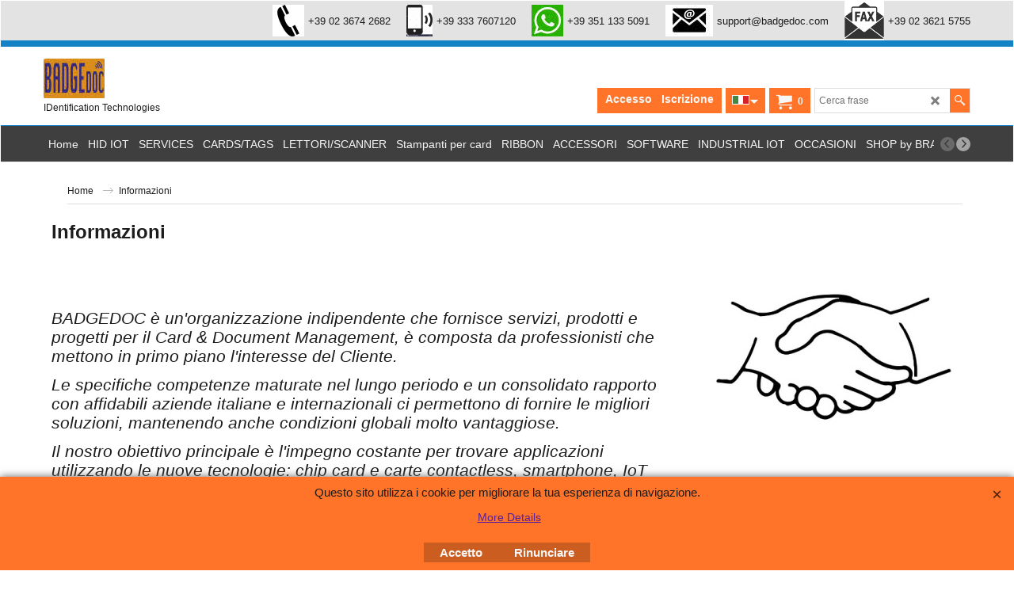

--- FILE ---
content_type: text/html
request_url: https://www.badgedoc.com/contents/it/d-33.html
body_size: 3044
content:
<ul class="idx2List"><li class="GC32"><a id="idx2D-2" sf:object="idx2" class="idx2" href="../../index.html" title=""><span>Home </span></a></li><li class="GC32"><a id="idx2D2081" sf:object="idx2" class="idx2" href="d2081_IOT.html" title=""><span>HID IOT</span></a></li><li class="GC32"><a id="idx2D2099" sf:object="idx2" class="idx2" href="d2099_Servizi-professinali.html" title=""><span>SERVICES</span></a><ul><li class="GC34"><a id="idx2SubD2100" sf:object="idx2Sub" class="idx2Sub" href="d2100_servizio-personalizzazione-card.html" title=""><img src="../media/trans.gif" data-echo="../media/k_id-badge2.png" id="ID2100" name="ID2100" border="0" alt="" title="" width="530" height="332" /><span>PERSONALIZZAZIONE CARD</span></a></li><li class="GC34"><a id="idx2SubD2104" sf:object="idx2Sub" class="idx2Sub" href="d2104_Sampa-card-in-offset.html" title=""><img src="../media/trans.gif" data-echo="../media/k_offset-card.jpg" id="ID2104" name="ID2104" border="0" alt="" title="" width="324" height="227" /><span>Card prestampate in offset</span></a></li><li class="GC34"><a id="idx2SubD2102" sf:object="idx2Sub" class="idx2Sub" href="d2102_sviluppo-software.html" title=""><img src="../media/trans.gif" data-echo="../media/k_software-APP.jpg" id="ID2102" name="ID2102" border="0" alt="" title="" width="283" height="294" /><span>SVILUPPO APPLICAZIONI PER CARD</span></a></li><li class="GC34"><a id="idx2SubD2103" sf:object="idx2Sub" class="idx2Sub" href="d2103_credenziali-virtuali.html" title=""><img src="../media/trans.gif" data-echo="../media/k_mobile-access.png" id="ID2103" name="ID2103" border="0" alt="" title="" width="300" height="300" /><span>credenziali virtuali, accesi con smartphone</span></a></li></ul></li><li class="GC32"><a id="idx2D2" sf:object="idx2" class="idx2" href="d2_card.html" title=""><span>CARDS/TAGS</span></a><ul><li class="GC34"><a id="idx2SubD51" sf:object="idx2Sub" class="idx2Sub" href="d51_RFID_Card.html" title="HIGH FREQUENCY CONTACTLESS CARD"><img src="../media/trans.gif" data-echo="../media/k_HF-contactless-B.jpg" id="ID51" name="ID51" border="0" alt="HIGH FREQUENCY CONTACTLESS CARD" title="HIGH FREQUENCY CONTACTLESS CARD" width="249" height="159" /><span>HF CONTACTLESS</span></a></li><li class="GC34"><a id="idx2SubD2086" sf:object="idx2Sub" class="idx2Sub" href="d2086_Pagina-82.html" title="LOW FREQUENCY CONTACTLESS CARD"><img src="../media/trans.gif" data-echo="../media/k_LF-CONTACTLESS-B.jpg" id="ID2086" name="ID2086" border="0" alt="LOW FREQUENCY CONTACTLESS CARD" title="LOW FREQUENCY CONTACTLESS CARD" width="249" height="159" /><span>LF CONTACTLESS</span></a></li><li class="GC34"><a id="idx2SubD53" sf:object="idx2Sub" class="idx2Sub" href="d53_Contact_Chip.html" title="Contact Chip Card"><img src="../media/trans.gif" data-echo="../media/k_contact-chip_B.jpg" id="ID53" name="ID53" border="0" alt="Contact Chip Card" title="Contact Chip Card" width="247" height="158" /><span>Contact Chip</span></a></li><li class="GC34"><a id="idx2SubD59" sf:object="idx2Sub" class="idx2Sub" href="d59_HID_card.html" title="HID card"><img src="../media/trans.gif" data-echo="../media/k_hid-new.jpg" id="ID59" name="ID59" border="0" alt="HID card" title="HID card" width="370" height="245" /><span>HID</span></a></li><li class="GC34"><a id="idx2SubD2080" sf:object="idx2Sub" class="idx2Sub" href="d2080_Pagina-79.html" title="ACS CARD"><img src="../media/trans.gif" data-echo="../media/k_acs-new.jpg" id="ID2080" name="ID2080" border="0" alt="ACS CARD" title="ACS CARD" width="370" height="245" /><span>ACS</span></a></li><li class="GC34"><a id="idx2SubD52" sf:object="idx2Sub" class="idx2Sub" href="d52_PVC_card.html" title="PVC Card"><img src="../media/trans.gif" data-echo="../media/k_114-0008.jpg" id="ID52" name="ID52" border="0" alt="PVC Card" title="PVC Card" width="120" height="106" /><span>PVC </span></a></li><li class="GC34"><a id="idx2SubD42" sf:object="idx2Sub" class="idx2Sub" href="d42_keyfob.html" title=""><img src="../media/trans.gif" data-echo="../media/m_tag-(2).jpg" id="ID42" name="ID42" border="0" alt="" title="" width="142" height="85" /><span>TAG Keyfob</span></a></li></ul></li><li class="GC32"><a id="idx2D29" sf:object="idx2" class="idx2" href="d29_reader.html" title=""><span>LETTORI/SCANNER</span></a><ul><li class="GC34"><a id="idx2SubD17" sf:object="idx2Sub" class="idx2Sub" href="d17_HID_reader.html" title="HID® OMNIKEY® reader"><img src="../media/trans.gif" data-echo="../media/k_hid-logo_1.jpg" id="ID17" name="ID17" border="0" alt="HID® OMNIKEY® reader" title="HID® OMNIKEY® reader" width="352" height="143" /><span>HID Omnikey</span></a></li><li class="GC34"><a id="idx2SubD2087" sf:object="idx2Sub" class="idx2Sub" href="d2087_HID-ACCESS-CONTROL.html" title="HID® Physical Access Control Solutions"><img src="../media/trans.gif" data-echo="../media/k_hid.jpg" id="ID2087" name="ID2087" border="0" alt="HID® Physical Access Control Solutions" title="HID® Physical Access Control Solutions" width="352" height="143" /><span>HID® PACS</span></a></li><li class="GC34"><a id="idx2SubD2077" sf:object="idx2Sub" class="idx2Sub" href="d2077_HID-Lumidigm.html" title="HID® fingerprint readers"><img src="../media/trans.gif" data-echo="../media/hid-lumidigm.jpg" id="ID2077" name="ID2077" border="0" alt="HID® fingerprint readers" title="HID® fingerprint readers" width="259" height="194" /><span>HID® fingerprint</span></a></li><li class="GC34"><a id="idx2SubD2143" sf:object="idx2Sub" class="idx2Sub" href="d2143_Identification-document-readers-and-scanners.html" title="HID® Identification document reader and scanners"><img src="../media/trans.gif" data-echo="../media/k_improve-id-hero-(1).jpg" id="ID2143" name="ID2143" border="0" alt="HID® Identification document reader and scanners" title="HID® Identification document reader and scanners" width="499" height="531" /><span>HID® Identification document </span></a></li><li class="GC34"><a id="idx2SubD3" sf:object="idx2Sub" class="idx2Sub" href="d3_ACS_reader.html" title="ACS READER"><img src="../media/trans.gif" data-echo="../media/k_acs-logo_02.jpg" id="ID3" name="ID3" border="0" alt="ACS READER" title="ACS READER" width="198" height="133" /><span>ACS </span></a></li><li class="GC34"><a id="idx2SubD60" sf:object="idx2Sub" class="idx2Sub" href="d60_Elatec.html" title="Elatec Reader TWN4"><img src="../media/trans.gif" data-echo="../media/k_elatec.jpg" id="ID60" name="ID60" border="0" alt="Elatec Reader TWN4" title="Elatec Reader TWN4" width="225" height="108" /><span>Elatec</span></a></li><li class="GC34"><a id="idx2SubD2069" sf:object="idx2Sub" class="idx2Sub" href="d2069_IDENTIV.html" title="IDENTIV READER"><img src="../media/trans.gif" data-echo="../media/k_identiv_20180823153103.png" id="ID2069" name="ID2069" border="0" alt="IDENTIV READER" title="IDENTIV READER" width="230" height="230" /><span>IDENTIV</span></a></li><li class="GC34"><a id="idx2SubD63" sf:object="idx2Sub" class="idx2Sub" href="d63_MAG-Readers.html" title="Lettore di card con banda magnetica"><img src="../media/trans.gif" data-echo="../media/k_mag-reader-1.jpg" id="ID63" name="ID63" border="0" alt="Lettore di card con banda magnetica" title="Lettore di card con banda magnetica" width="225" height="225" /><span>Lettore di banda magnetica</span></a></li></ul></li><li class="GC32"><a id="idx2D21" sf:object="idx2" class="idx2" href="d21_Stampanti_per_card.html" title=""><span>Stampanti per card</span></a><ul><li class="GC34"><a id="idx2SubD25" sf:object="idx2Sub" class="idx2Sub" href="d25_Fargo.html" title="Fargo Printers"><img src="../media/trans.gif" data-echo="../media/k_fargo.jpg" id="ID25" name="ID25" border="0" alt="Fargo Printers" title="Fargo Printers" width="256" height="56" /><span>HID Fargo</span></a></li><li class="GC34"><a id="idx2SubD46" sf:object="idx2Sub" class="idx2Sub" href="d46_Datacard.html" title=""><img src="../media/trans.gif" data-echo="../media/k_datacard logo_03.jpg" id="ID46" name="ID46" border="0" alt="" title="" width="300" height="68" /><span>Datacard Entrust</span></a></li><li class="GC34"><a id="idx2SubD50" sf:object="idx2Sub" class="idx2Sub" href="d50_Evolis.html" title=""><img src="../media/trans.gif" data-echo="../media/k_evolis9_01.jpg" id="ID50" name="ID50" border="0" alt="" title="" width="300" height="56" /><span>Evolis</span></a></li><li class="GC34"><a id="idx2SubD48" sf:object="idx2Sub" class="idx2Sub" href="d48_Zebra.html" title="Zebra Printer"><img src="../media/trans.gif" data-echo="../media/k_zebra-printer-logo_01.jpg" id="ID48" name="ID48" border="0" alt="Zebra Printer" title="Zebra Printer" width="269" height="188" /><span>Zebra</span></a></li><li class="GC34"><a id="idx2SubD2109" sf:object="idx2Sub" class="idx2Sub" href="d2109_Matica.html" title=""><img src="../media/trans.gif" data-echo="../media/k_matica.png" id="ID2109" name="ID2109" border="0" alt="" title="" width="225" height="225" /><span>Matica</span></a></li><li class="GC34"><a id="idx2SubD2111" sf:object="idx2Sub" class="idx2Sub" href="d2111_Pagina-107.html" title=""><img src="../media/trans.gif" data-echo="../media/k_dascom-logo.jpg" id="ID2111" name="ID2111" border="0" alt="" title="" width="449" height="59" /><span>DASCOM</span></a></li></ul></li><li class="GC32"><a id="idx2D24" sf:object="idx2" class="idx2" href="d24_Consumabili.html" title=""><span>RIBBON</span></a><ul><li class="GC34"><a id="idx2SubD22" sf:object="idx2Sub" class="idx2Sub" href="d22_Fargo_ribbon.html" title="HID® Fargo Ribbon"><img src="../media/trans.gif" data-echo="../media/k_fargo.jpg" id="ID22" name="ID22" border="0" alt="HID® Fargo Ribbon" title="HID® Fargo Ribbon" width="256" height="56" /><span>HID® Fargo® Ribbon</span></a></li><li class="GC34"><a id="idx2SubD20" sf:object="idx2Sub" class="idx2Sub" href="d20_datacard_ribbon.html" title=""><img src="../media/trans.gif" data-echo="../media/k_datacard.jpg" id="ID20" name="ID20" border="0" alt="" title="" width="300" height="67" /><span>Datacard/Entrust ribbon</span></a></li><li class="GC34"><a id="idx2SubD39" sf:object="idx2Sub" class="idx2Sub" href="d39_evolis_ribbon.html" title=""><img src="../media/trans.gif" data-echo="../media/k_evolis_00.jpg" id="ID39" name="ID39" border="0" alt="" title="" width="300" height="117" /><span>Evolis ribbon</span></a></li><li class="GC34"><a id="idx2SubD9" sf:object="idx2Sub" class="idx2Sub" href="d9_Zebra_ribbon.html" title=""><img src="../media/trans.gif" data-echo="../media/l_imagescarwnzcq.jpg" id="ID9" name="ID9" border="0" alt="" title="" width="300" height="99" /><span>Zebra Ribbon</span></a></li><li class="GC34"><a id="idx2SubD2110" sf:object="idx2Sub" class="idx2Sub" href="d2110_MATICA.html" title="MATICA Ribbon"><img src="../media/trans.gif" data-echo="../media/k_matica.png" id="ID2110" name="ID2110" border="0" alt="MATICA Ribbon" title="MATICA Ribbon" width="225" height="225" /><span>MATICA Ribbon</span></a></li><li class="GC34"><a id="idx2SubD2112" sf:object="idx2Sub" class="idx2Sub" href="d2112_DASCPM.html" title=" DASCOM RIBBOB"><img src="../media/trans.gif" data-echo="../media/k_dascom-logo.jpg" id="ID2112" name="ID2112" border="0" alt=" DASCOM RIBBOB" title=" DASCOM RIBBOB" width="449" height="59" /><span>DASCOM ribbon</span></a></li></ul></li><li class="GC32"><a id="idx2D8" sf:object="idx2" class="idx2" href="d8_accessori.html" title="Collarini, badge holder, accessori"><span>ACCESSORI</span></a><ul><li class="GC34"><a id="idx2SubD2092" sf:object="idx2Sub" class="idx2Sub" href="d2092_PORTABADGE.html" title="PORTABADGE - CLIP"><img src="../media/trans.gif" data-echo="../media/k_BDC-ID-ACC.jpg" id="ID2092" name="ID2092" border="0" alt="PORTABADGE - CLIP" title="PORTABADGE - CLIP" width="267" height="363" /><span>PORTABADGE - CLIP</span></a></li><li class="GC34"><a id="idx2SubD2093" sf:object="idx2Sub" class="idx2Sub" href="d2093_LANYARD-COLLARINI.html" title="LANYARD-COLLARINI"><img src="../media/trans.gif" data-echo="../media/k_BDC-LANYARDS.jpg" id="ID2093" name="ID2093" border="0" alt="LANYARD-COLLARINI" title="LANYARD-COLLARINI" width="267" height="363" /><span>LANYARD-COLLARINI</span></a></li><li class="GC34"><a id="idx2SubD2094" sf:object="idx2Sub" class="idx2Sub" href="d2094_WRISTBAND.html" title="BRACCIALETTI-WRISTBAND"><img src="../media/trans.gif" data-echo="../media/k_BDC-WRISTBANDS.jpg" id="ID2094" name="ID2094" border="0" alt="BRACCIALETTI-WRISTBAND" title="BRACCIALETTI-WRISTBAND" width="267" height="363" /><span>BRACCIALETT-WRISTBAND</span></a></li><li class="GC34"><a id="idx2SubD2130" sf:object="idx2Sub" class="idx2Sub" href="d2130_SELF-IT.html" title=""><img src="../media/trans.gif" data-echo="../media/k_SELF-IT.png" id="ID2130" name="ID2130" border="0" alt="" title="" width="595" height="842" /><span>SELF IT</span></a></li></ul></li><li class="GC32"><a id="idx2D2085" sf:object="idx2" class="idx2" href="d2085_Pagina-81.html" title="CARDPRESSO- SDK"><span>SOFTWARE</span></a><ul><li class="GC34"><a id="idx2SubD40" sf:object="idx2Sub" class="idx2Sub" href="d40_software-card.html" title=""><img src="../media/trans.gif" data-echo="../media/k_sample_photo_id_badges_000.jpg" id="ID40" name="ID40" border="0" alt="" title="" width="300" height="187" /><span>Software per card</span></a></li><li class="GC34"><a id="idx2SubD4" sf:object="idx2Sub" class="idx2Sub" href="d4_ACS_SDK.html" title=" Card Software Development Kit"><img src="../media/trans.gif" data-echo="../media/k_acs-SDK.png" id="ID4" name="ID4" border="0" alt=" Card Software Development Kit" title=" Card Software Development Kit" width="198" height="133" /><span>ACS SDK </span></a></li></ul></li><li class="GC32"><a id="idx2D2096" sf:object="idx2" class="idx2" href="d2096_Industrial-IOT.html" title=""><span>INDUSTRIAL IOT</span></a><ul><li class="GC34"><a id="idx2SubD2126" sf:object="idx2Sub" class="idx2Sub" href="d2126_MICRO-Series.html" title="I migliori tag RFID resistenti su metallo"><img src="../media/trans.gif" data-echo="../media/k_MICRO-Series-new-2banner.png" id="ID2126" name="ID2126" border="0" alt="I migliori tag RFID resistenti su metallo" title="I migliori tag RFID resistenti su metallo" width="500" height="440" /><span>MICRO Series</span></a></li><li class="GC34"><a id="idx2SubD2128" sf:object="idx2Sub" class="idx2Sub" href="d2128_PICO-Series.html" title="The Best Small Rugged On Metal RFID Track Tools And Equipment In Industrial Environments"><img src="../media/trans.gif" data-echo="../media/k_PICO-Series-1-BANNER.png" id="ID2128" name="ID2128" border="0" alt="The Best Small Rugged On Metal RFID Track Tools And Equipment In Industrial Environments" title="The Best Small Rugged On Metal RFID Track Tools And Equipment In Industrial Environments" width="538" height="292" /><span>PICO Series</span></a></li><li class="GC34"><a id="idx2SubD2133" sf:object="idx2Sub" class="idx2Sub" href="d2133_XS-Series.html" title=""><img src="../media/trans.gif" data-echo="../media/k_Xerafy-XS-series_-BANNER-ritaglio50.png" id="ID2133" name="ID2133" border="0" alt="" title="" width="450" height="394" /><span>XS Series</span></a></li><li class="GC34"><a id="idx2SubD2134" sf:object="idx2Sub" class="idx2Sub" href="d2134_ROSWELL-series.html" title=""><img src="../media/trans.gif" data-echo="../media/k_ROSWELL-NEW.jpg" id="ID2134" name="ID2134" border="0" alt="" title="" width="768" height="595" /><span>ROSWELL series</span></a></li><li class="GC34"><a id="idx2SubD2135" sf:object="idx2Sub" class="idx2Sub" href="d2135_TRAK-series.html" title=""><img src="../media/trans.gif" data-echo="../media/k_TRAK-Series-1-banner.png" id="ID2135" name="ID2135" border="0" alt="" title="" width="1536" height="1401" /><span>TRAK series</span></a></li><li class="GC34"><a id="idx2SubD2137" sf:object="idx2Sub" class="idx2Sub" href="d2137_POD-TRAK-series.html" title=""><img src="../media/trans.gif" data-echo="../media/k_POD-TRAK-Series-new-587x440-banner.png" id="ID2137" name="ID2137" border="0" alt="" title="" width="587" height="440" /><span>POD TRAK series</span></a></li><li class="GC34"><a id="idx2SubD2136" sf:object="idx2Sub" class="idx2Sub" href="d2136_OUTDOOR-Series.html" title=""><img src="../media/trans.gif" data-echo="../media/k_OUTDOOR-2-581x440-BANNER-031124.png" id="ID2136" name="ID2136" border="0" alt="" title="" width="581" height="440" /><span>OUTDOOR Series</span></a></li><li class="GC34"><a id="idx2SubD2138" sf:object="idx2Sub" class="idx2Sub" href="d2138_TEX-TRAK-series.html" title=""><img src="../media/trans.gif" data-echo="../media/k_TEX-TRAK-BANNER.png" id="ID2138" name="ID2138" border="0" alt="" title="" width="299" height="440" /><span>TEX TRAK series</span></a></li><li class="GC34"><a id="idx2SubD2140" sf:object="idx2Sub" class="idx2Sub" href="d2140_XPLATE-Series.html" title=""><img src="../media/trans.gif" data-echo="../media/k_XPLATE-banner.png" id="ID2140" name="ID2140" border="0" alt="" title="" width="2555" height="1702" /><span>XPLATE Series</span></a></li><li class="GC34"><a id="idx2SubD2139" sf:object="idx2Sub" class="idx2Sub" href="d2139_Metal-Skin®-series.html" title=""><img src="../media/trans.gif" data-echo="../media/k_Metal-Skin-Series-BANNER.png" id="ID2139" name="ID2139" border="0" alt="" title="" width="500" height="347" /><span>Metal Skin® series</span></a></li><li class="GC34"><a id="idx2SubD2141" sf:object="idx2Sub" class="idx2Sub" href="d2141_XSKIN-series-.html" title=""><img src="../media/trans.gif" data-echo="../media/k_Xerafy-Gamma-Label_BANNER.png" id="ID2141" name="ID2141" border="0" alt="" title="" width="420" height="280" /><span>XSKIN series </span></a></li></ul></li><li class="GC32"><a id="idx2D37" sf:object="idx2" class="idx2" href="d37_Occasioni.html" title=""><span>OCCASIONI</span></a><ul><li class="GC34"><a id="idx2SubD2121" sf:object="idx2Sub" class="idx2Sub" href="d2121_Pagina-117.html" title=""><img src="../media/trans.gif" data-echo="../media/k_hid.jpg" id="ID2121" name="ID2121" border="0" alt="" title="" width="352" height="143" /><span>HID</span></a></li><li class="GC34"><a id="idx2SubD2122" sf:object="idx2Sub" class="idx2Sub" href="d2122_ACS.html" title=""><img src="../media/trans.gif" data-echo="../media/k_acs-logo_02.jpg" id="ID2122" name="ID2122" border="0" alt="" title="" width="198" height="133" /><span>ACS</span></a></li><li class="GC34"><a id="idx2SubD2123" sf:object="idx2Sub" class="idx2Sub" href="d2123_ELATEC.html" title=""><img src="../media/trans.gif" data-echo="../media/k_elatec.jpg" id="ID2123" name="ID2123" border="0" alt="" title="" width="225" height="108" /><span>ELATEC</span></a></li><li class="GC34"><a id="idx2SubD2124" sf:object="idx2Sub" class="idx2Sub" href="d2124_ACCESSORI.html" title=""><img src="../media/trans.gif" data-echo="../media/k_accessori-new-2.jpg" id="ID2124" name="ID2124" border="0" alt="" title="" width="218" height="230" /><span>ACCESSORI</span></a></li><li class="GC34"><a id="idx2SubD2142" sf:object="idx2Sub" class="idx2Sub" href="d2142_Pagina-137.html" title=""><img src="../media/trans.gif" data-echo="../media/k_zebra-ribbon.png" id="ID2142" name="ID2142" border="0" alt="" title="" width="1230" height="921" /><span>Zebra Ribbon</span></a></li></ul></li><li class="GC32"><a id="idx2D-21" sf:object="idx2" class="idx2" href="brands.html" title=""><span>SHOP by BRAND</span></a></li><li class="GC32"><a id="idx2D-20" sf:object="idx2" class="idx2" href="specials.html" title="This is a description."><span>PROMO</span></a></li></ul>

--- FILE ---
content_type: text/html
request_url: https://www.badgedoc.com/contents/it/conf.html?lmd=45988.772917
body_size: 3645
content:
<html> <head ><meta http-equiv="Content-Type" content="text/html; charset=utf-8">
<meta name="robots" content="noindex,nofollow,noarchive,nosnippet" />
<script type="text/javascript">
var tf=parent.tf,core=tf.core;
function coreSettings(){
if (!tf.coreLoaded||!tf.core||!tf.core.Basket){setTimeout("coreSettings()",100);return;}
core=tf.core;
core.Basket.shDisc('6','','','','',-1,'');
core.Basket.tax=new core.tax();
core.BTax=core.Basket.tax;
core.STax=new core.tax();
core.BTax.init(core.shopRegion,false);
core.STax.init(core.shopRegion,false);
core.BTax.addArea('TD1','IT','22.000','IVA ',true, 0, 0);core.STax.addArea('TD1','IT','22.000','IVA ',true, 0, 0);


populateTSI();
core.confLoaded=true;
if(tf.core&&tf.updateTab&&tf.bsk)tf.updateTab();
}
coreSettings();
function populateTSI(){
if(!core)core=tf.core;
if(!core)return;
var TS=[];
TS['TD1']={inc:'',exc:''};
core.tsI={length:0};core.tsIx={length:0};
var country_code=(core.region)?core.region:core.shopRegion;
for(var s in TS){if((core.STax&&core.STax.forRegion(s,country_code))||(core.BTax&&core.BTax.forRegion(s,country_code))){core.tsI[s]=TS[s]['inc'];core.tsI['length']++;core.tsIx[s]=TS[s]['exc'];core.tsIx['length']++;}}
var TSSH=[];

core.tsshI={length:0};core.tsshIx={length:0};
for(var s in TSSH){if(core.STax&&core.STax.forRegion(s,country_code)){core.tsshI[s]=TSSH[s]['inc'];core.tsshI['length']++;core.tsshIx[s]=TSSH[s]['exc'];core.tsshIx['length']++;}}
}

function greySettings(){
if(tf.isInSFClassic())return;
if (!tf.coreLoaded||!tf.greyLoaded||!tf.shipping||!tf.shipping.shipping||!tf.cntyListLoaded){setTimeout("greySettings()",100);return;}
core=tf.core,grey=tf.shipping;
grey.core=core;
grey.ship=new grey.shipping(grey.cnty, 1, 0.000);
tf.ship_obj=grey.ship;

grey.ship.addMeth('SM1', 'DHL Economy (Ground Delivery 48H/72H)',0);
grey.ship.addRegn('SM1RS2','Europe EU 1','BE,FR,LU,NL,DE,AT,');
grey.ship.link('SM1','SM1RS2',0.000,'1',0,'0.000,1.000,17;1.000,2.000,23;2.000,3.000,24;3.000,4.000,25;4.000,5.000,26;5.000,6.000,27;6.000,7.000,28;7.000,8.000,29;8.000,9.000,30;9.000,10.000,31;10.000,15.000,32;15.000,20.000,36;20.000,25.000,39;25.000,30.000,44;30.000,35.000,9;35.000,40.000,57;40.000,45.000,57;45.000,50.000,66;50.000,60.000,74;60.000,70.000,74;70.000,80.000,82;80.000,90.000,107;90.000,100.000,120;100.000,125.000,152;125.000,150.000,184;150.000,175.000,215;175.000,200.000,247',15.000,'0',0.000,0.000,'SM1,SM1RS2,0.000,1,0,0.000,1.000,17;1.000,2.000,23;2.000,3.000,24;3.000,4.000,25;4.000,5.000,26;5.000,6.000,27;6.000,7.000,28;7.000,8.000,29;8.000,9.000,30;9.000,10.000,31;10.000,15.000,32;15.000,20.000,36;20.000,25.000,39;25.000,30.000,44;30.000,35.000,9;35.000,40.000,57;40.000,45.000,57;45.000,50.000,66;50.000,60.000,74;60.000,70.000,74;70.000,80.000,82;80.000,90.000,107;90.000,100.000,120;100.000,125.000,152;125.000,150.000,184;150.000,175.000,215;175.000,200.000,247,15.000,0,0.000,0.000/6F05922A4D3F36F7E9D388495952A195');
grey.ship.addRegn('SM1RS3','Europa EU 2','UK,ES,');
grey.ship.link('SM1','SM1RS3',0.000,'1',0,'0.000,1.000,19;1.000,2.000,28;2.000,3.000,30;3.000,4.000,32;4.000,5.000,34;5.000,6.000,35;6.000,7.000,36;7.000,8.000,37;8.000,9.000,38;9.000,10.000,39;10.000,15.000,43;15.000,20.000,48;20.000,25.000,52;25.000,30.000,56;30.000,40.000,64;40.000,50.000,73;50.000,60.000,81;60.000,70.000,89;70.000,80.000,102;80.000,90.000,115;90.000,100.000,128;100.000,125.000,160;125.000,150.000,192;150.000,175.000,224;175.000,200.000,256',10.000,'0',0.000,0.000,'SM1,SM1RS3,0.000,1,0,0.000,1.000,19;1.000,2.000,28;2.000,3.000,30;3.000,4.000,32;4.000,5.000,34;5.000,6.000,35;6.000,7.000,36;7.000,8.000,37;8.000,9.000,38;9.000,10.000,39;10.000,15.000,43;15.000,20.000,48;20.000,25.000,52;25.000,30.000,56;30.000,40.000,64;40.000,50.000,73;50.000,60.000,81;60.000,70.000,89;70.000,80.000,102;80.000,90.000,115;90.000,100.000,128;100.000,125.000,160;125.000,150.000,192;150.000,175.000,224;175.000,200.000,256,10.000,0,0.000,0.000/900B6951258A5CBA5858D302F7093A11');
grey.ship.addRegn('SM1RS4','EU 3','HR,DK,FI,GR,IE,HU,PL,PT,SI,SK,SE,CZ,');
grey.ship.link('SM1','SM1RS4',0.000,'1',0,'0.000,1.000,19;1.000,2.000,28;2.000,3.000,32;3.000,4.000,36;4.000,5.000,40;5.000,6.000,41;6.000,7.000,42;7.000,8.000,43;8.000,9.000,44;9.000,10.000,45;10.000,15.000,50;15.000,20.000,56;20.000,25.000,61;25.000,30.000,65;30.000,40.000,76;40.000,50.000,88;50.000,60.000,99;60.000,70.000,111;70.000,80.000,124;80.000,90.000,137;90.000,100.000,150;100.000,125.000,182;125.000,150.000,215;150.000,175.000,247;175.000,200.000,280',3.000,'0',0.000,0.000,'SM1,SM1RS4,0.000,1,0,0.000,1.000,19;1.000,2.000,28;2.000,3.000,32;3.000,4.000,36;4.000,5.000,40;5.000,6.000,41;6.000,7.000,42;7.000,8.000,43;8.000,9.000,44;9.000,10.000,45;10.000,15.000,50;15.000,20.000,56;20.000,25.000,61;25.000,30.000,65;30.000,40.000,76;40.000,50.000,88;50.000,60.000,99;60.000,70.000,111;70.000,80.000,124;80.000,90.000,137;90.000,100.000,150;100.000,125.000,182;125.000,150.000,215;150.000,175.000,247;175.000,200.000,280,3.000,0,0.000,0.000/6E19B82299F692C0EC3A823A31AE7BAA');
grey.ship.addRegn('SM1RS5','EU 4','BG,EE,LV,LT,RO,');
grey.ship.link('SM1','SM1RS5',0.000,'1',0,'0.000,1.000,21;1.000,2.000,34;2.000,3.000,38;3.000,4.000,41;4.000,5.000,45;5.000,6.000,46;6.000,7.000,47;7.000,8.000,48;8.000,9.000,49;9.000,10.000,50;10.000,15.000,60;15.000,20.000,70;20.000,25.000,72;25.000,30.000,74;30.000,40.000,84;40.000,50.000,94;50.000,60.000,104;60.000,70.000,115;70.000,80.000,129;80.000,90.000,143;90.000,100.000,157;100.000,125.000,192;125.000,150.000,227;150.000,175.000,262;175.000,200.000,297',4.000,'0',0.000,0.000,'SM1,SM1RS5,0.000,1,0,0.000,1.000,21;1.000,2.000,34;2.000,3.000,38;3.000,4.000,41;4.000,5.000,45;5.000,6.000,46;6.000,7.000,47;7.000,8.000,48;8.000,9.000,49;9.000,10.000,50;10.000,15.000,60;15.000,20.000,70;20.000,25.000,72;25.000,30.000,74;30.000,40.000,84;40.000,50.000,94;50.000,60.000,104;60.000,70.000,115;70.000,80.000,129;80.000,90.000,143;90.000,100.000,157;100.000,125.000,192;125.000,150.000,227;150.000,175.000,262;175.000,200.000,297,4.000,0,0.000,0.000/472DDEF032E8F4DEA5E98A0E58E1959C');
grey.ship.addRegn('SM1RS6','EU 5','CH,');
grey.ship.link('SM1','SM1RS6',0.000,'1',0,'0.000,1.000,32;1.000,2.000,41;2.000,3.000,44;3.000,4.000,47;4.000,5.000,50;5.000,6.000,51;6.000,7.000,52;7.000,8.000,53;8.000,9.000,54;9.000,10.000,55;10.000,15.000,65;15.000,20.000,76;20.000,25.000,78;25.000,30.000,82;30.000,40.000,99;40.000,50.000,117;50.000,60.000,134;60.000,70.000,152;70.000,80.000,167;80.000,90.000,182;90.000,100.000,197;100.000,125.000,235;125.000,150.000,273;150.000,175.000,312;175.000,200.000,350',5.000,'0',0.000,0.000,'SM1,SM1RS6,0.000,1,0,0.000,1.000,32;1.000,2.000,41;2.000,3.000,44;3.000,4.000,47;4.000,5.000,50;5.000,6.000,51;6.000,7.000,52;7.000,8.000,53;8.000,9.000,54;9.000,10.000,55;10.000,15.000,65;15.000,20.000,76;20.000,25.000,78;25.000,30.000,82;30.000,40.000,99;40.000,50.000,117;50.000,60.000,134;60.000,70.000,152;70.000,80.000,167;80.000,90.000,182;90.000,100.000,197;100.000,125.000,235;125.000,150.000,273;150.000,175.000,312;175.000,200.000,350,5.000,0,0.000,0.000/ED3D928C9CB9FE7AAC1959989A30CCD9');
grey.ship.addRegn('SM1RS1','RegionSet 1','');
grey.ship.link('SM1','SM1RS1',0.000,'0',0,'',0.000,'0',0.000,0.000,'SM1,SM1RS1,0.000,0,0,,0.000,0,0.000,0.000/EF7ABAD91D02CDC01F062B340802F6BB');

grey.ship.addMeth('SM3', 'DHL Express (24H)',0);
grey.ship.addRegn('SM3RS2','EU 1','BE,DK,FI,FR,GR,IE,LU,NL,DE,PT,AT,SE,UK,ES,');
grey.ship.link('SM3','SM3RS2',0.000,'1',0,'0.000,0.500,22;0.500,1.000,31;1.000,1.500,40;1.500,2.000,48;2.000,2.500,56;2.500,3.000,60;3.000,3.500,64;3.500,4.000,68;4.000,4.500,72;4.500,5.000,76;5.000,5.500,77;5.500,6.000,78;6.000,6.500,79;6.500,7.000,80;7.000,7.500,81;7.500,8.000,82;8.000,8.500,83;8.500,9.000,84;9.000,9.500,85;9.500,10.000,86',3.000,'1',10.000,0.000,'SM3,SM3RS2,0.000,1,0,0.000,0.500,22;0.500,1.000,31;1.000,1.500,40;1.500,2.000,48;2.000,2.500,56;2.500,3.000,60;3.000,3.500,64;3.500,4.000,68;4.000,4.500,72;4.500,5.000,76;5.000,5.500,77;5.500,6.000,78;6.000,6.500,79;6.500,7.000,80;7.000,7.500,81;7.500,8.000,82;8.000,8.500,83;8.500,9.000,84;9.000,9.500,85;9.500,10.000,86,3.000,1,10.000,0.000/EF9AF110632F92553CD1BF0725CE6A0F');
grey.ship.addRegn('SM3RS3','EU 2','BG,HR,EE,LV,LT,HU,PL,RO,SI,SK,CZ,');
grey.ship.link('SM3','SM3RS3',0.000,'1',0,'0.000,0.500,57;0.500,1.000,77;1.000,1.500,96;1.500,2.000,116;2.000,2.500,135;2.500,3.000,152;3.000,3.500,158;3.500,4.000,165;4.000,4.500,172;4.500,5.000,178;5.000,5.500,182;5.500,6.000,186;6.000,6.500,190;6.500,7.000,194;7.000,7.500,198;7.500,8.000,202;8.000,8.500,206;8.500,9.000,210;9.000,9.500,214;9.500,10.000,218',3.000,'1',10.000,0.000,'SM3,SM3RS3,0.000,1,0,0.000,0.500,57;0.500,1.000,77;1.000,1.500,96;1.500,2.000,116;2.000,2.500,135;2.500,3.000,152;3.000,3.500,158;3.500,4.000,165;4.000,4.500,172;4.500,5.000,178;5.000,5.500,182;5.500,6.000,186;6.000,6.500,190;6.500,7.000,194;7.000,7.500,198;7.500,8.000,202;8.000,8.500,206;8.500,9.000,210;9.000,9.500,214;9.500,10.000,218,3.000,1,10.000,0.000/667E79325573B33C21B24CBD75ED9014');
grey.ship.addRegn('SM3RS4','IT','IT,');
grey.ship.link('SM3','SM3RS4',0.000,'1',0,'0.000,3.000,6.85;3.000,5.000,8;5.000,10.000,9;10.000,20.000,13;20.000,30.000,16;30.000,50.000,36;50.000,70.000,56;70.000,90.000,76',4.500,'0',0.000,0.000,'SM3,SM3RS4,0.000,1,0,0.000,3.000,6.85;3.000,5.000,8;5.000,10.000,9;10.000,20.000,13;20.000,30.000,16;30.000,50.000,36;50.000,70.000,56;70.000,90.000,76,4.500,0,0.000,0.000/8FE260159472414874F95C816824705C');
grey.ship.addRegn('SM3RS1','','');
grey.ship.link('SM3','SM3RS1',0.000,'0',0,'',0.000,'0',0.000,0.000,'SM3,SM3RS1,0.000,0,0,,0.000,0,0.000,0.000/B867169D54BF6C7DCA832C108B8C9BEF');

grey.ship.addMeth('SM5', 'Poste Delivery Business Express (24H/48H)',0);

grey.ship.addRegn('SM5RS4','IT','IT,');
grey.ship.link('SM5','SM5RS4',0.000,'1',0,'0.000,2.000,4;2.000,5.000,6;5.000,10.000,8;10.000,20.000,10;20.000,30.000,12;30.000,50.000,14;50.000,70.000,16;70.000,100.000,18;100.000,300.000,250',3.700,'0',0.000,0.000,'SM5,SM5RS4,0.000,1,0,0.000,2.000,4;2.000,5.000,6;5.000,10.000,8;10.000,20.000,10;20.000,30.000,12;30.000,50.000,14;50.000,70.000,16;70.000,100.000,18;100.000,300.000,250,3.700,0,0.000,0.000/85FBC52CE779F4353F92694A8449577B');

grey.ship.forAllProds={'SM1':1,'SM3':1,'SM2':0,'SM4':0,'SM5':1};


tf.shipping.serviceReady=true;
grey.ship.type('2', '0.000000');
}
greySettings();

function custInfo(){
var grey=tf.shipping;
var ret=[];

var values={'customer_zip':(tf.content.ship&&tf.content.ship.zip?tf.content.ship.zip.value:'')};
var FF=[
	'1,Nome,customer_firstname,1,0,0,20,1,50,0,0,0,1,1,1,1,'+(values['customer_firstname']||'')+''
	,'2,Cognome,customer_lastname,1,0,0,20,1,50,0,0,0,1,1,1,1,'+(values['customer_lastname']||'')+''
	,'3,Nome società,company_name,1,0,0,20,1,200,0,0,0,1,1,1,1,'+(values['company_name']||'')+''
	,'4,Indirizzo,customer_street,1,0,0,20,1,70,0,0,0,1,1,1,1,'+(values['customer_street']||'')+''
	,'6,Numero civico,customer_house_number,1,0,0,20,1,70,0,0,0,1,1,1,1,'+(values['customer_house_number']||'')+''
	,'7,C.A.P.,customer_zip,1,0,0,20,1,20,0,0,0,1,1,1,1,'+(values['customer_zip']||'')+''
	,'8,Città,customer_city,1,0,0,20,1,80,0,0,0,1,1,1,1,'+(values['customer_city']||'')+''
	,'10,Provincia,customer_country,1,0,0,20,1,80,0,0,0,1,1,1,1,'+(values['customer_country']||'')+''
	,'12,Paese ,customer_county,1,0,0,20,1,80,0,0,0,1,0,1,1,'+(values['customer_county']||'')+''
	,'13,Telefono,customer_phone,1,0,0,20,1,25,0,0,0,1,1,1,1,'+(values['customer_phone']||'')+''
	,'14,Email,customer_email,1,0,0,20,1,200,0,0,0,1,1,1,1,'+(values['customer_email']||'')+''
	,'15,Note del cliente,customer_notice,2,0,0,50,5,200,0,0,0,1,0,1,1,'+(values['customer_notice']||'')+''
	,'17,Partita IVA,customer_extra2,1,0,0,20,1,200,0,0,1,1,1,1,1,'+(values['customer_extra2']||'')+''
	,'18,Codice Fiscale,customer_extra4,1,0,0,20,1,200,0,0,1,1,0,1,1,'+(values['customer_extra4']||'')+''
	,'19,Codice S.D.I. (per fatturazione elettronica),customer_fax,1,0,0,20,1,25,0,0,0,1,0,0,0,'+(values['customer_fax']||'')+''

];
ret['Indirizzo fatturazione']=grey.crCGIFlds('customer', FF);


var FF=[
	'1,Nome,delivery_firstname,1,0,0,20,1,50,0,0,0,1,1,1,1,'+(values['delivery_firstname']||'')+''
	,'2,Cognome,delivery_lastname,1,0,0,20,1,50,0,0,0,1,1,1,1,'+(values['delivery_lastname']||'')+''
	,'3,Nome società,company_name,1,0,0,20,1,200,0,0,0,1,0,1,1,'+(values['company_name']||'')+''
	,'4,Indirizzo,delivery_street,1,0,0,20,1,70,0,0,0,1,1,1,1,'+(values['delivery_street']||'')+''
	,'6,Numero civico,delivery_house_number,1,0,0,20,1,70,0,0,0,1,1,1,1,'+(values['delivery_house_number']||'')+''
	,'7,C.A.P.,delivery_zip,1,0,0,20,1,20,0,0,0,1,1,1,1,'+(values['delivery_zip']||'')+''
	,'8,Città,delivery_city,1,0,0,20,1,80,0,0,0,1,1,1,1,'+(values['delivery_city']||'')+''
	,'9,Provincia,delivery_extra1,1,0,0,20,1,200,0,0,1,1,1,1,1,'+(values['delivery_extra1']||'')+''
	,'10,Paese ,delivery_country,1,0,0,20,1,80,0,0,0,1,1,1,1,'+(values['delivery_country']||'')+''
	,'12,Telefono,delivery_phone,1,0,0,20,1,25,0,0,0,1,1,1,1,'+(values['delivery_phone']||'')+''
	,'13,Email,delivery_email,1,0,0,20,1,200,0,0,0,1,1,0,0,'+(values['delivery_email']||'')+''

];
ret['Indirizzo consegna']=grey.crCGIFlds('customer', FF);

return ret;
}
var pmdataraw='<?xml version=\"1.0\" encoding=\"UTF-8\"?><data><method><service>PayPal</service><service_logo>http://www.globecharge.com/images/cards/payment_logos/paypal.gif</service_logo><key>Paypal</key><name>PayPal</name><comment>Usiamo PayPal per elaborare in modo sicuro il pagamento. </comment><comment_name></comment_name><id>85</id><fees></fees><logo>http://www.globecharge.com/images/cards/paypal.png</logo><currencies>EUR</currencies><country></country><priority>1</priority></method><method><service>PayPal</service><service_logo>http://www.globecharge.com/images/cards/payment_logos/paypal.gif</service_logo><key>Mastercard</key><name>Mastercard</name><comment>Usiamo PayPal per elaborare in modo sicuro il pagamento. </comment><comment_name></comment_name><id>85</id><fees></fees><logo>http://www.globecharge.com/images/cards/mc.png</logo><currencies>EUR</currencies><country></country><priority>2</priority></method><method><service>PayPal</service><service_logo>http://www.globecharge.com/images/cards/payment_logos/paypal.gif</service_logo><key>Visa</key><name>Visa</name><comment>Usiamo PayPal per elaborare in modo sicuro il pagamento. </comment><comment_name></comment_name><id>85</id><fees></fees><logo>http://www.globecharge.com/images/cards/visa.png</logo><currencies>EUR</currencies><country></country><priority>3</priority></method><method><service>PayPal</service><service_logo>http://www.globecharge.com/images/cards/payment_logos/paypal.gif</service_logo><key>Postepay</key><name>Postepay</name><comment>Usiamo PayPal per elaborare in modo sicuro il pagamento. </comment><comment_name></comment_name><id>85</id><fees></fees><logo>http://www.globecharge.com/images/cards/postepay.gif</logo><currencies>EUR</currencies><country></country><priority>4</priority></method><method><service>PayPal</service><service_logo>http://www.globecharge.com/images/cards/payment_logos/paypal.gif</service_logo><key>Direct Debit</key><name>Debito Diretto</name><comment>Usiamo PayPal per elaborare in modo sicuro il pagamento. </comment><comment_name></comment_name><id>85</id><fees></fees><logo></logo><currencies>EUR</currencies><country></country><priority>5</priority></method><method><service>Pagamento Manuale</service><service_logo></service_logo><key>Bank Transfer</key><name>Bonifico Bancario</name><comment>Unicredit Banca&#60;br&#62;IBAN IT 76 W 02008 01650 000101185984&#60;br&#62;BIC UNCRITM124C</comment><comment_name>I dati del nostro Conto Corrente</comment_name><id>0</id><fees></fees><logo>http://www.globecharge.com/images/cards/banktransfer.png</logo><currencies>EUR</currencies><country></country><priority>6</priority></method><duty_warning enabled=\"0\"></duty_warning><surchargetax enabled=\"0\"></surchargetax><provider_name enabled=\"0\"></provider_name></data>'.replace(/&/g,'&amp;');
var pmdatasig='45988.772917';
function payMethod(){
var grey=tf.shipping;
var ret=[];

return ret;
}




tf.conf=this.window;
tf.confLoaded='it';
</script></head><body></body>
</html>
<!--$Revision: 46272 $
$HeadURL: svn://localhost/ShopFactory/branches/V14_60/bin/Common%20Files/parseLang/conf.html $ -->

--- FILE ---
content_type: application/javascript
request_url: https://www.badgedoc.com/contents/date.js?lmd=29482731
body_size: 691
content:
// <script>
lmd['index']='45988.782269';
lmd['core']='45988.781944';
lmd['extra']='45988.772917';
lmd['contactus']='45988.772917';
lmd['lang']='44470.564583';
lmd['index1holder']='45988.781944';
lmd['index2holder']='45988.781944';

lmd['grey']='45988.772917';
lmd['conf']='45988.772917';
lmd['cload']='45988.772917';
lmd['pconfirm']='45988.772917';
lmd['ordertotal']='45988.779861';
lmd['orderterms']='45988.779861';
lmd['clearterms']='45988.772917';
lmd['optinout']='0.0';
lmd['minicartholder']='45988.772917';


lmd['searchholder']='45988.781944';
lmd['searchcsv']='45988.781944';
lmd['loginholder']='45988.772917';
lmd['switchlang']='45988.772917';
if(tf.sfSession)tf.sfSession.id=lmd['index'];
if(tf.sfPersist)tf.sfPersist.id=lmd['index'];
// </script>
// $Revision: 42776 $// $HeadURL: svn://localhost/ShopFactory/branches/V14_60/bin/Common%20Files/parseLang/date.js $

--- FILE ---
content_type: application/javascript
request_url: https://www.badgedoc.com/contents/lang_it.js?lmd=45988.782269
body_size: 6215
content:
// <script>
if(typeof(t)=='undefined') var t=this;
t.LD_ACCEPT="Accetto";
t.LD_ADD="Aggiungere al carrello";
t.LD_ADDED_TO_BASKET="è stato aggiunto al carrello";
t.LD_ADD_MORE="Aggiungi altro";
t.LD_AND_GET=" e ottenere ";
t.LD_ASK_DETAILS="Ti verranno chiesti i tuoi dettagli personali nella prossima pagina.";
t.LD_AVAILABILITY="Availability";
t.LD_BACK="Indietro";
t.LD_BACK_LEVEL="Indietro";
t.LD_BACK_TO_TOP="Ritorna ad inizio pagina";
t.LD_BASEPRICE="Prezzo base";
t.LD_BASEPRICE_RESULT="%% %% = %%";
t.LD_BUY="Acquista ";
t.LD_BUY_AND_GET_FREE="Acquista %% %% e ottieni %% %% gratis";
t.LD_BUY_FOR="Acquistane %% %% per %% l\'uno %%.";
t.LD_BUY_FOR_ONLY="Acquista %% %% per soli %% ciascuno %%.";
t.LD_BUY_MORE_AND_GET_FREE="Acquista più %% %% e ottieni %% %% gratis";
t.LD_BUY_MORE_FOR_ONLY="Acquista più %% %% per soli %% ciascuno %%.";
t.LD_BUY_NOW="Acquista ora";
t.LD_CALCULATE="Calcola";
t.LD_CANCEL="Annulla";
t.LD_CHANGE="Change";
t.LD_CHECKBASKET="Carrello";
t.LD_CHECKOUT="Selezionare una località di spedizione";
t.LD_CHECKOUT_BOTTOM_TEXT="";
t.LD_CHECKOUT_PROGRESS_1="Connessione sicura alla cassa in corso…";
t.LD_CHECKOUT_PROGRESS_2="Verifica sicurezza connessione in corso…";
t.LD_CHECKOUT_PROGRESS_3="Trasferimento del tuo ordine alla cassa in corso…";
t.LD_CHECKOUT_SHORT="Cassa";
t.LD_CHECKOUT_TOP_TEXT="Scorri verso il basso per andare alla cassa.";
t.LD_CHOOSE_OPTIONS="Non tutte le opzioni di questo articolo sono state selezionate.\n Aggiungere ugualmente al carrello? ";
t.LD_CITY="Città/Paese";
t.LD_CLICKHERE="Zoom";
t.LD_CLICKHERETOTRANSLATE="Click here to enter translation";
t.LD_COMMERCIAL="Commerciale";
t.LD_COMPANYNAME="Nome società";
t.LD_CONTINUE_SHOPPING="Continua gli acquisti";
t.LD_COOKIEPRIVACY_DESCRIPTION="I cookie elencati qui sotto sono usati sul nostro sito web e possono tracciarti come individuo. Puoi rinunciare all\'utilizzo di questi cookie cliccando sul pulsante sotto la lista.";
t.LD_COOKIEPRIVACY_TITLE="Rinunciando all\'utilizzo dei cookie";
t.LD_COULDNT_GET_CURRENCY="Impossibile caricare i tassi di conversione delle valute a causa di problemi di connessione";
t.LD_COUNTRY="Paese ";
t.LD_COUNTY="Contea";
t.LD_CREATEDWITH="- Generato con";
t.LD_CURRENCY_ONLINE="La conversione valuta è attiva solamente durante il collegamento in linea. Continuare?";
t.LD_CURRENCY_WARNING="I tassi di conversione valuta vengono forniti solo come guida indicativa. Vengono aggiornati una volta al giorno durante i giorni lavorativi USA. Non possiamo garantire l\'esattezza di queste informazioni.";
t.LD_CURRENT_ORDER_TOTAL="Il totale corrente dell\'ordine è::";
t.LD_CUSTOMER_EMAIL="Email del cliente";
t.LD_DELETE="Cancellare";
t.LD_DEMO_ALERT="Shops created with ShopFactory demo will not function online. Please register at http://www.3d3.com/";
t.LD_DESCRIPTION="Descrizione";
t.LD_DESKTOP_MODE="Modalità desktop";
t.LD_DIRECTORY="Categorie ";
t.LD_DISCOUNTED_TO="prezzo scontato di";
t.LD_DISCOUNT_APPLIES="Vige sconto";
t.LD_DONT_SHOW_PAGE=" Non mostrare questa pagina nuovamente";
t.LD_EAN="EAN:";
t.LD_EDIT="Edit";
t.LD_EMAIL="Email";
t.LD_EMAIL_FRIEND="Invia una email a un amico";
t.LD_EMAIL_ORDERS="Email (ordini)";
t.LD_EMAIL_TO_FRIEND_BODY=" Salve, date un\'occhiata a questo prodotto facendo clic sul collegamento seguente: %% Con i migliori complimenti";
t.LD_EMAIL_TO_FRIEND_SUBJECT="Suggerimenti \"%%\"";
t.LD_ENTERYOURDETAILS="Inserire i dati";
t.LD_ENTER_SHOP="To buy this product, your must enter the shop first. Do you want to enter the shop now?";
t.LD_ENTER_VALID_POSTCODE="Inserisci un codice postale valido.";
t.LD_ERROR="Errore";
t.LD_EX="netto";
t.LD_EXAMPLE="Esempio";
t.LD_EX_TOTAL_TAX="netto IVA";
t.LD_FAVORITE="Preferiti";
t.LD_FAVOURITES_CONFIRM="Questo prodotto è stato aggiunto ai preferiti.";
t.LD_FAV_MESSAGE="You can add your favourite products to this department with the Favourites button.";
t.LD_FILTERSEARCH="Filtri";
t.LD_FIRST_NAME=" Nome";
t.LD_FORGOT_PASSWORD="Password dimenticata?...";
t.LD_FREE=" gratuito";
t.LD_FREE_PRODUCT="+ prodotto gratuito ";
t.LD_FREE_QUANTITY="+ Quantità gratuita ";
t.LD_GOTOCHECKOUT="Vai alla cassa";
t.LD_HOME="Home ";
t.LD_HOUSE_NUMBER="Numero civico";
t.LD_IACCEPTTHE="Accetto";
t.LD_INC="lordo";
t.LD_INCREASE_ORDER_TOTAL="Con questo prodotto il totale dell\'ordine aumenterà come segue:";
t.LD_INC_TOTAL_TAX="IVA inclusa";
t.LD_IN_CASE_WE_HAVE_TO_CONTACT_YOU="Nel caso avessimo bisogno di contattarti in merito a questo ordine.";
t.LD_ITEMADDEDTOBASKET="Prodotto aggiunto al carrello";
t.LD_ITEMS="Oggetti";
t.LD_JS_ENABLED="Il browser non supporta tutte le funzioni di questo sito web e alcune funzioni potrebbero quindi non funzionare correttamente. Si consiglia di aggiornare il browser.";
t.LD_KEYWORDS="Keywords";
t.LD_LAST_NAME="Cognome";
t.LD_LINK_COPIED_SUCCESSFULLY="Link copied successfully";
t.LD_LOADING="Attendere, Caricamento in corso...";
t.LD_LOAD_BASKET="Ripristinare il carrello della spesa della visita precedente?";
t.LD_LOCATION_TYPE="Selezionare il tipo di località";
t.LD_LOGIN="Accesso";
t.LD_LOGOUT="Uscita";
t.LD_LONGERDESCRIPTION="Longer description";
t.LD_MANUFACTURER="Manufacturer";
t.LD_MAXLENGTH="Numero di lettere un cliente puт immettere : %%";
t.LD_MAX_ORD_QTY="La quantità massima ordinabile per questo prodotto è";
t.LD_MENU="Menu";
t.LD_MINICART_CLOSEDETAILS="Close";
t.LD_MINICART_MOREDETAILS="Dettagli";
t.LD_MIN_ORD_QTY="La quantità minima ordinabile per questo prodotto è";
t.LD_MOBILE_MODE="Modalità mobile";
t.LD_MORE="<p>Più dettagli</p>";
t.LD_MORE_AND_GET=" di più e ottieni ";
t.LD_MUST_HAVE_GLOBECHARGE="Il negoziante deve avere un account GlobeCharge";
t.LD_MUST_LOGIN="Per effettuare questa operazione è necessario essere collegati";
t.LD_MYBASKET="Il mio carrello";
t.LD_NEXT="Avanti";
t.LD_NOMATCHES="Non sono stati trovate corrispondenze";
t.LD_NOSCRIPT_ENABLE="Abilita";
t.LD_NOSCRIPT_ENTERSHOP="INGRESSO";
t.LD_NOTHANKS="No thanks";
t.LD_NO_ITEMS_IN_BASKET="Il carrello è vuoto";
t.LD_NO_ITEMS_IN_FAVORITES="Non sono presenti articoli nei preferiti.";
t.LD_OK="OK";
t.LD_OPTIONS="Options";
t.LD_OPTIONSANDCHOICES="Options and Choices";
t.LD_OPTIONS_INCLUDED="Opzioni comprese nel prezzo";
t.LD_OPTION_ERROR_FIELDS="Per procedere scegli tra le seguenti opzioni disponibili per il prodotto:";
t.LD_OPTION_PRICE_ADD="(+%%)";
t.LD_OPTION_PRICE_INCLUDED="incluso";
t.LD_OPTION_PRICE_SUBTRACT="(-%%)";
t.LD_OPTOUT="Rinunciare";
t.LD_OR="o";
t.LD_ORDER_COMPANY="Nome società";
t.LD_ORDER_COUNTRY="Paese";
t.LD_ORDER_COUNTY="Contea";
t.LD_ORDER_EMAIL="Email";
t.LD_ORDER_ERROR="Errore";
t.LD_ORDER_ERROR_FIELDS="I campi seguenti devono essere compilati obbligatoriamente";
t.LD_ORDER_FAX="Fax";
t.LD_ORDER_MAX="Ordina meno di ";
t.LD_ORDER_MIN="Ordina più di";
t.LD_ORDER_NOTICE="Note del cliente";
t.LD_ORDER_PHONE="Telefono";
t.LD_ORDER_STATE="Stato";
t.LD_ORDER_STREET="Via";
t.LD_ORDER_ZIP="Codice postale";
t.LD_PASSWORD="Password";
t.LD_PAYMENT_METHOD="Metodi di pagamento";
t.LD_PAYMENT_SURCHARGE="Sovrapprezzo di Pagamento";
t.LD_PHPSEARCH_ONLY_WHEN_PUBLISHED="To speed up previewing Search only works when your website has been published.";
t.LD_PICK_CURRENCY="Scegliere valuta";
t.LD_PICK_LANGUAGE="Selezionare la lingua";
t.LD_PREVIOUS="Indetro";
t.LD_PRICE="Prezzo";
t.LD_PRICEINTRO_FROM="Da";
t.LD_PRICEINTRO_JUST="Solo";
t.LD_PRICEINTRO_NOWONLY="Ora soltanto";
t.LD_PRICEINTRO_ONLY="Soltanto";
t.LD_PRICESHAVECHANGED_REVIEW="Spiacenti, il tuo carrello della spesa è scaduto. Riempi il tuo carrello.";
t.LD_PRODUCTDELIVERYTIME="Tempi di consegna:";
t.LD_PRODUCTFEATURES="Product Features";
t.LD_PRODUCTMOREIMAGES_CLICKHERE="Altre immagini...";
t.LD_PRODUCTS="Prodotti";
t.LD_PRODUCT_CLICKHERE="Ulteriori dettagli";
t.LD_PRODUCT_SHIPPING_DENIED="Some products are not allowed to be shipped to the destination country. Please remove the products from the basket.";
t.LD_PURCHASE_PRICE="Prezzo d\'acquisto";
t.LD_QUANTITY="Quantità";
t.LD_QUANTITY_DISCOUNT="Sconto quantità";
t.LD_RECOMMENDEDPRODUCTS="Customers Who Bought This Item Also Bought";
t.LD_RELATEDPRODUCTS="Prodotti collegati";
t.LD_REMEMBER_BASKET_CONFIRMATION="Il contenuto del carrello della spesa verrà memorizzato in un piccolo file di dati (Cookie) sul computer. Questo file è accessibile solo dagli utenti del computer. Si è d\'accordo?";
t.LD_REMEMBER_CART="Memorizza carrello della spesa";
t.LD_REQUESTQUOTE="Richiedi un preventivo";
t.LD_REQUESTSAMPLE="Richiedi un campione";
t.LD_RESET="Reset";
t.LD_RESIDENTIAL="Residenziale";
t.LD_RESULTS="Risultati";
t.LD_REVIEWANDSENDORDER="Ordina!";
t.LD_REVIEWS="Reviews";
t.LD_REVIEW_CART="Review cart";
t.LD_SALUTATION="Titolo";
t.LD_SEARCH="Ricerca";
t.LD_SEARCHING="Ricerca frase ";
t.LD_SEARCHINGHEAD="Ricerca in corso...";
t.LD_SEARCHPHRASE="Cerca frase";
t.LD_SEARCH_ADVANCEDFORM="Ricerca avanzata";
t.LD_SEARCH_ADVANCED_OPTIONS="Opzioni di ricerca avanzata";
t.LD_SEARCH_ALL="Tutto";
t.LD_SEARCH_ALLCATEGORIES="Tutte le categorie";
t.LD_SEARCH_ALLDETAILS="Tutti i prodotti";
t.LD_SEARCH_ASCENDING="Ascendente";
t.LD_SEARCH_BRAND="Marca";
t.LD_SEARCH_CATALOGNUMBER="Numero di catalogo";
t.LD_SEARCH_CLASSIC="Classica";
t.LD_SEARCH_CLOSE="Chiudi";
t.LD_SEARCH_DESCENDING="Discendente";
t.LD_SEARCH_DISPLAYSTYLE="Stile visualizzazione";
t.LD_SEARCH_ENTER2CHARACTERS="Enter at least 2 characters for searching";
t.LD_SEARCH_EXAMPLE="Ricerca di: Rosso<br>\nTrova: Le pagine, che includono la parola \"Rosso\"<br><br>Ricerca di: Rosso scarpe<br>Trova: Le pagine, che\ncontengono sia la parola rosso che la parola scarpe<br>\n<br>Ricerca di: \"scarpe rosse\"<br>Trova: Le pagine, che contengono la frase\n\"scarpe rosse\"<br><br>Ricerca per: scarpe rosse -puma<br>\nTrova: le pagine, che comprendono sia la parola e rosse che la parola scarpe, ma non la\nparola Puma<br><br>Ricerca per: scarpe rosse +puma<br>\nTrova: le pagine, che\ncomprendono sia la parola rosse che la parola scarpe che la parola Puma<br><br>Ricerca per: \"scarpe rosse\" +puma<br>\nTrova: Le pagine, che\ncontengono la frase \"scarpe rosse\" e la parola puma<br><br>Altri esempi:<br>\nscarpe rosse –puma –niche -star<br>scarpe rosse +puma +niche +star<br>scarpe rosse +puma +nike -alte -corsa<br>";
t.LD_SEARCH_FINDPARTIALMATCH="Trova risultati parziali";
t.LD_SEARCH_FINDTOOLTIP="Perform search based on above selected criteria";
t.LD_SEARCH_FOR="Testo da ricercare";
t.LD_SEARCH_HELP="Come effettuare la ricerca";
t.LD_SEARCH_INVALIDKEYWORD="Hai inserito\nuna stringa di ricerca non valida. Si deve includere almeno una parola da cercare.";
t.LD_SEARCH_IN_FOR="Cerca %%";
t.LD_SEARCH_LIMITTO="Limitatamente a";
t.LD_SEARCH_LIST="Lista";
t.LD_SEARCH_MAXIMUMPRICE="Prezzo massimo";
t.LD_SEARCH_MINIMUMPRICE="Prezzo minimo";
t.LD_SEARCH_MOREDETAILS="More Details";
t.LD_SEARCH_NOMOREFOUND="No more results found";
t.LD_SEARCH_NORESULTS="Nessun risultato trovato";
t.LD_SEARCH_NUMRESULTS="Risultati per pagina";
t.LD_SEARCH_ONLYSHOWSPECIALS="Mostra solo le offerte speciali";
t.LD_SEARCH_PRODUCTS="Prodotti";
t.LD_SEARCH_PRODUCTTITLE="Titolo del prodotto";
t.LD_SEARCH_REINDEXMSG="Stiamo ricostruendo gli indici di ricerca. Per favore, riprova tra qualche minuto. Ci vorrà solo poco tempo.";
t.LD_SEARCH_RELEVANCE="Migliore corrispondenza";
t.LD_SEARCH_RESULTSFROM="Risultati da ";
t.LD_SEARCH_RESULTSOF="su";
t.LD_SEARCH_RESULTSTO="a";
t.LD_SEARCH_SECONDS="Seconds";
t.LD_SEARCH_SELECTIONUNAVAILABLE="Questa selezione non è disponibile con le altre scelte. Dobbiamo ripristinare le altre scelte, in modo che tu possa scegliere questa?";
t.LD_SEARCH_SHOWALL="Mostra tutto";
t.LD_SEARCH_SHOWRESULTS="Mostra i risultati";
t.LD_SEARCH_SORTBY="Ordina per";
t.LD_SEARCH_SPECIALS="Speciali";
t.LD_SEARCH_THUMBNAIL="Miniatura";
t.LD_SEARCH_TOOMANYRESULTS="Sono stati trovati troppi risultati. Riduci i criteri di ricerca.";
t.LD_SEARCH_TOTALRESULTS="Totale risultati";
t.LD_SEARCH_WEBSITECONTENTS="Contenuti del sito";
t.LD_SEARCH_WITHIN="All\'interno di";
t.LD_SEARCH_WORDTOCOMMON="You can not search for this word as it is too common. Please try a different search word or word combination.";
t.LD_SEARCH_YOUSEARCHEDFOR_POST=" in ";
t.LD_SEARCH_YOUSEARCHEDFOR_PRE="Hai cercato ";
t.LD_SECURE_CHECKOUT="Pagamento sicuro";
t.LD_SELECT="Seleziona";
t.LD_SELECTEDOPTIONS="Opzioni selezionate:";
t.LD_SELECT_COUNTRY="Selezionare il paese";
t.LD_SELECT_COUNTY="Seleziona contea";
t.LD_SELECT_PAYMENT_METHOD="Per favore selezionate il metodo di pagamento";
t.LD_SELECT_PAYMENT_METHOD_TEXT="Inserisci il tuo indirizzo e i dettagli di pagamento nelle prossime pagine.";
t.LD_SELECT_SHIPPING_LOCATION="Selezionare una località di spedizione";
t.LD_SELECT_SHIPPING_METHOD="Selezionare un metodo di spedizione";
t.LD_SELECT_SHIPPING_TYPE="Seleziona tipo spedizione";
t.LD_SELECT_STATE="Seleziona stato";
t.LD_SHIPPING_CHARGES="Spedizione";
t.LD_SHIPPING_DETAILS="Dettagli di spedizione";
t.LD_SHIPPING_DETAILS_TEXT="Dove e come desideri ricevere il tuo ordine?";
t.LD_SHOPPING_CART="Carrello";
t.LD_SHOP_BY_CATEGORY="Acquista per categoria";
t.LD_SHOP_MUST_BE_PUBLISHED="Il negozio deve essere pubblicato per utilizzare questa funzione";
t.LD_SHOW_BASKET="Mostra carrello quando si aggiungono articoli";
t.LD_SHOW_SHIPPING_METHODS="Mostra metodi di spedizione";
t.LD_SHOW_UPS_METHODS="Mostra metodi di spedizione";
t.LD_SIGN_UP="Iscrizione";
t.LD_SOUND="Sound";
t.LD_SPECIFICATIONS="Specificazioni";
t.LD_SPEND_AND_GET_DISCOUNT="Acquista %% e ottieni %% di sconto";
t.LD_SPEND_AND_GET_FREE="Spendi %% e ottieni %% gratis";
t.LD_STATE="Stato ";
t.LD_STOCK_FINALCHECKNOSTOCK="<p style=\"text-align: left;\">Il livello delle scorte per i seguenti prodotti non è adeguato. Si\nprega di andare alla pagina%% per cambiarne i contenuti.</p>";
t.LD_STOCK_MUSTPUBLISH="Please publish this shop to view stock levels";
t.LD_STOCK_ORD_QTY="La quantità disponibile di questo prodotto è";
t.LD_STOCK_VERIFYINGLEVELS="Verifica livello delle scorte in corso...";
t.LD_SUBJECT="Argomento";
t.LD_SUBMIT="Invio ordine";
t.LD_SUBTOTAL="Totale parziale";
t.LD_SUBTOTAL_PAYMENTSURCHARGE="Sovrapprezzo di Pagamento";
t.LD_SUBTOTAL_PRODUCTS="Prodotti";
t.LD_SUBTOTAL_SHIPPING="Spedizione";
t.LD_TAX="Tasse";
t.LD_TAX_EXEMPTION_NUMBER="Numero esenzione IVA";
t.LD_TAX_EXEMTP_ELIGIBLE="Ho diritto a esenzione d\'imposta";
t.LD_TERMSANDCONDITIONS="Condizioni";
t.LD_TERMSANDCONDITIONS_ACCEPT="Accetto i termini e le condizioni.";
t.LD_TERMSANDCONDITIONS_MESSAGE="È necessario accettare i termini e le condizioni per continuare!";
t.LD_TERMSFORRETURNINGPRODUCTSTITLE_OTHER="Terms for returning products";
t.LD_TERMSFORRETURNINGPRODUCTSTITLE_RETURNS="";
t.LD_TERMSFORRETURNINGPRODUCTSTITLE_WITHDRAWAL="";
t.LD_TITLE="Titolo";
t.LD_TOTAL="Totale da pagare";
t.LD_TOTALMATCHES="Corrispondenze trovate:";
t.LD_TOTAL_BASKETPAGE="Totale da pagare";
t.LD_TOTAL_SHIPPING="Spedizione";
t.LD_TRANSLATIONS="Translations";
t.LD_TRYAGAIN="Prova ancora";
t.LD_UNDER_CONSTRUCTION="Website is under construction";
t.LD_UNSUCCESSFUL="Questa transazione non è andata a buon fine.";
t.LD_UPONELEVEL="Indietro";
t.LD_UPS_DONT_CLICK_TWICE="I costi di spedizione dovrebbero essere disponibili a breve, attendere";
t.LD_UPS_NO_SHIPPING_METHODS="Nessun metodo di spedizione disponibile, rivolgersi al negoziante";
t.LD_UPS_OVERWEIGHT="Il pacchetto supera il limite di peso del fornitore, rivolgersi al negoziante";
t.LD_UPS_PLEASE_WAIT="Attendere il collegamento con il fornitore di spedizione; ciò può richieder fino a 60 secondi";
t.LD_UPS_UNABLE_TO_CONNECT="Impossibile contattare temporaneamente il fornitore di spedizione, riprovare tra pochi minuti";
t.LD_UPS_WRONG_CURRENCY="La valuta selezionata non è valida per questa località - contattare il negoziante";
t.LD_UPS_WRONG_LOCATION="Impossibile spedire a questa località, controllare la località e riprovare";
t.LD_UPS_WRONG_PASSWORD="Impossibile ottenere l\'offerta dal fornitore di spedizione, rivolgersi al negoziante";
t.LD_UPS_WRONG_WEIGHT="The shipping cost is not available for this order. Please click the \"Secure checkout\" button to continue.";
t.LD_USEPOBOX="Utilizzare una casella postale";
t.LD_USERNAME="Nome utente";
t.LD_VIDEO="Video";
t.LD_VOUCHER="Buono sconto";
t.LD_VOUCHER_NO_APPLICABLE_PRODUCTS="Questo codice non è applicabile a nessuno dei prodotti presenti nel tuo carrello.";
t.LD_WEIGHT="Peso";
t.LD_WELCOME_RESELLER="Benvenuto %%. Accesso avvenuto";
t.LD_WRONG_PASSWORD="Password errata!";
t.LD_WRONG_TAX_EXEMPTION="Numero di esenzione imposta errato";
t.LD_ZIP="Codice postale: ";
t.LD_ZIP_CODE_REQUIRED="È necessario fornire il codice postale";

t.LD_loaded=true;
t.langLoaded='it';
// </script>
// $Revision: 34675 $// $HeadURL: svn://localhost/ShopFactory/branches/V14_60/bin/Common%20Files/parseLang/lang.js $